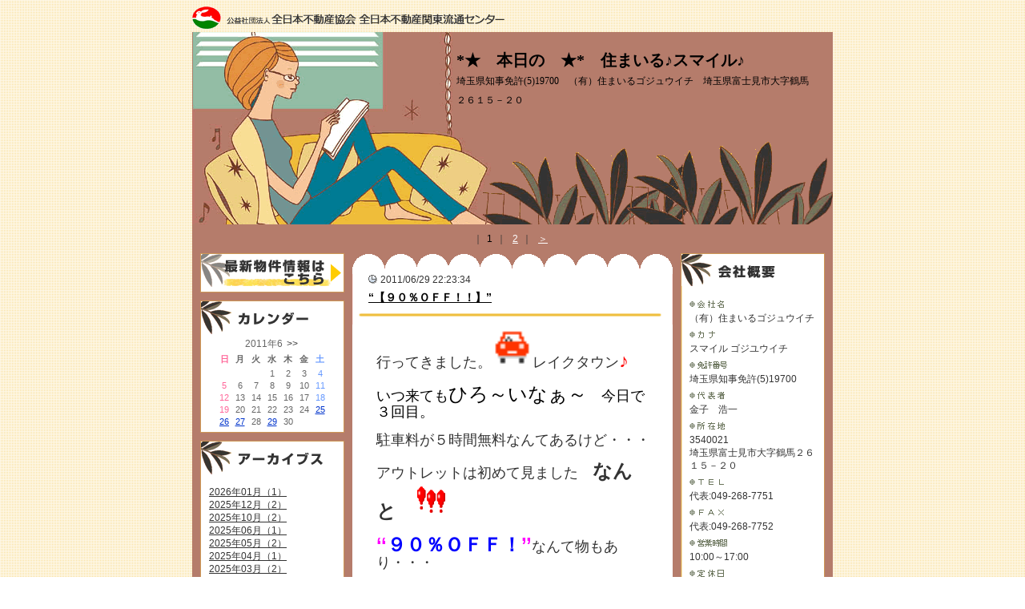

--- FILE ---
content_type: text/html
request_url: https://www.zennichi.net/b/sumairugojuuichi/index.asp?SC=2011/06/01&mnt=201106
body_size: 40499
content:
<!DOCTYPE HTML PUBLIC "-//W3C//DTD HTML 4.01 Transitional//EN">
<html lang="ja">
<head>

<meta name="content-language" content="ja">
<meta http-equiv="Content-Type" content="text/html; charset=Shift_JIS">
<meta http-equiv="content-script-type" content="text/javascript">
<meta http-equiv="content-style-type" content="text/css">
<meta http-equiv="imagetoolbar" content="no">

<meta name="robots" content="INDEX,FOLLOW">
<title>2011年06月 ｜ *★　本日の　★*　住まいる♪スマイル♪ | （有）住まいるゴジュウイチ</title>
<link title="RSS" href="https://www.zennichi.net/b/sumairugojuuichi/rss.xml" type="application/rss+xml" rel="alternate">
<link rel="stylesheet" type="text/css" href="style.css">

<style type="text/css">
#logo{background:url(img/logo.gif) no-repeat #FFFFFF;}
div.newstext ul li{display:list-item;margin-left:25px;list-style-type:disc;}
div.newstext ol li{display:list-item;margin-left:25px;list-style-type:decimal; }
</style>

<script type="text/JavaScript" src="script.js"></script>

</head>
<body>
<a name="top"></a>
<div id="container">

<!-- [start] header ============================================ -->
<div id="header">
<div id="logo">*★　本日の　★*　住まいる♪スマイル♪</div>
<div class="top">
<!--<a href="../sumairugojuuichi">-->
<a href="https://www.zennichi.net/b/sumairugojuuichi/index.asp">
<span class="corpration">
<span class="corpnumber">　</span><br>
<span class="corpname">*★　本日の　★*　住まいる♪スマイル♪</span><br>
<span class="corpaddress">埼玉県知事免許(5)19700　（有）住まいるゴジュウイチ　埼玉県富士見市大字鶴馬２６１５－２０</span>
</span>
</a>
</div>

<!-- [start] pagelink1 --> 
 
    <div class="pagelink1">
    <div class="none"><hr></div>
     
    ｜<A HREF="./index.asp?SC=2011/06/01&act_lst=&mnt=201106&mnd=&page=1" class="thispage">1</A>｜
     
    <A HREF="./index.asp?SC=2011/06/01&act_lst=&mnt=201106&mnd=&page=2">2</A>｜
     
    <A HREF="./index.asp?SC=2011/06/01&act_lst=&mnt=201106&mnd=&page=2">＞</A>
     
	</div>
    
<!-- [end] pagelink1 -->
</div>
<!-- [end] header =========================================== -->
<div class="none"><hr></div>
<!-- [start] contents ======================================== -->
<div id="contents">

<!-- [start] maincontents -->
<div id="maincontents">

<div class="news">

         <div class="newstime">
	     2011/06/29 22:23:34
         </div>

         <h3 class="newstitle">
	        <a href="./index.asp?id=29597&act_lst=detail" target="_blank">
	        ‘‘【９０％ＯＦＦ！！】’’</a>
         </h3>

         <div class="newstext">
		 <P><FONT style="line-height:1.1;" size=4>行ってきました。<IMG style="WIDTH: 47px" height=48 alt="" src="/b/photo/sumairugojuuichi/201106292143371.gif" width=120 border=0>レイクタウン</FONT><FONT style="line-height:1.1;" color=#ff0000 size=5>♪</FONT></P><br><P><FONT style="line-height:1.1;" color=#000000 size=5><FONT style="line-height:1.1;" size=4>いつ来ても</FONT>ひろ～いなぁ～<FONT style="line-height:1.1;" size=4><STRONG>　</STRONG>今日で３回目。</FONT></FONT></P><br><P><FONT style="line-height:1.1;" size=4>駐車料が５時間無料なんてあるけど・・・</FONT></P><br><P><FONT style="line-height:1.1;" size=4>アウトレットは初めて見ました　</FONT><FONT style="line-height:1.1;" size=5><STRONG>なんと　<IMG style="WIDTH: 35px" height=41 alt=びっくり！びっくり！ src="/b/photo/sumairugojuuichi/201106292143373.gif" width=120 border=0></STRONG></FONT></P><br><P><FONT style="line-height:1.1;" size=5><STRONG><FONT style="line-height:1.1;" color=#ff00ff>‘‘</FONT><FONT style="line-height:1.1;" color=#0000ff>９０％ＯＦＦ！</FONT><FONT style="line-height:1.1;" color=#ff00ff>’’</FONT></STRONG></FONT><FONT style="line-height:1.1;" size=4>なんて物もあり・・・</FONT></P><br><P><FONT style="line-height:1.1;" size=4>８０％・７０％</FONT><IMG style="WIDTH: 46px; HEIGHT: 41px" height=78 alt=セール！！セール！！ src="/b/photo/sumairugojuuichi/201106292144481.jpg" width=120 border=0>　　<FONT style="line-height:1.1;" size=4>びっくりしました　<IMG style="WIDTH: 35px" height=41 alt=びっくり！びっくり！ src="/b/photo/sumairugojuuichi/201106292143373.gif" width=120 border=0>　</FONT></P><br><P><FONT style="line-height:1.1;" size=4>でも　<IMG style="WIDTH: 60px" height=56 alt=暑い～暑いのなんの～あジィ～ src="/b/photo/sumairugojuuichi/201106292143372.gif" width=120 border=0>外暑過ぎて・・・　３３℃？３４℃<IMG style="WIDTH: 31px; HEIGHT: 30px" height=39 alt=汗”汗”あせ～！ src="/b/photo/sumairugojuuichi/201106261923022.gif" width=120 border=0></FONT></P><br><P><FONT style="line-height:1.1;" size=4>ｍｏｒｉタウンへ</FONT><FONT style="line-height:1.1;" size=4>涼し～い　お店がいっぱいで　</FONT></P><br><P><FONT style="line-height:1.1;" size=4>足が・・・腰が・・・</FONT></P><br><P><FONT style="line-height:1.1;" size=4>もう<STRONG><FONT style="line-height:1.1;" color=#ff00ff size=5>！</FONT></STRONG>次々・・・ｋａｚｅタウンへ</FONT></P><br><P><FONT style="line-height:1.1;" size=4>　　　　　　途中休憩　<IMG style="WIDTH: 39px" height=38 alt=ひ～んやり♪冷た～い♪ひえひえ♪ src="/b/photo/sumairugojuuichi/201106292143374.gif" width=120 border=0>　して　そろそろ</FONT></P><br><P><FONT style="line-height:1.1;" size=5>あっ　<IMG style="WIDTH: 35px" height=41 alt=びっくり！びっくり！ src="/b/photo/sumairugojuuichi/201106292143373.gif" width=120 border=0>　と言う間　<FONT style="line-height:1.1;" color=#0000ff>３</FONT><FONT style="line-height:1.1;" color=#0000ff><STRONG>時間<FONT style="line-height:1.1;" color=#ff00ff>！</FONT></STRONG></FONT></FONT></P><br><P><FONT style="line-height:1.1;" size=4>歩ったなぁ　いい運動になりました<IMG style="WIDTH: 31px; HEIGHT: 30px" height=39 alt=汗”汗”あせ～！ src="/b/photo/sumairugojuuichi/201106261923022.gif" width=120 border=0><IMG style="WIDTH: 31px; HEIGHT: 30px" height=39 alt=汗”汗”あせ～！ src="/b/photo/sumairugojuuichi/201106261923022.gif" width=120 border=0></FONT></P><br><P><FONT style="line-height:1.1;" size=4>　　　　　　　　　　　　　　　　　　　　ｂｙ<FONT style="line-height:1.1;" color=#0000ff><STRONG>　Ｋ</STRONG></FONT></FONT></P>
<!-- ▼▼▼200801コメント追加▼▼▼ -->

    <br><br><hr style=" clear:both;">
	<div style="width:100%; height:auto; margin-top:5px;">
	<div style="float:right;"><a href="./index.asp?id=29597&act_lst=detail&page=1#cmt" target="_blank">コメント（0）</a></div>
	
	<div style="width:302px; height:23px;">&nbsp;</div>
	
	</div>
	<div style="clear:both;"></div>
  
<!-- ▲▲▲200801コメント追加▲▲▲ -->
         </div>

</div>

<div class="newsbottom"></div>
<div class="none"><br></div>

<div class="news">

         <div class="newstime">
	     2011/06/27 21:00:38
         </div>

         <h3 class="newstitle">
	        <a href="./index.asp?id=29500&act_lst=detail" target="_blank">
	        *☆初めて食感☆♪</a>
         </h3>

         <div class="newstext">
		 <P><FONT style="line-height:1.1;" size=4>今日おみやげに頂いた☆★☆　お・や・つ</FONT></P><br><P><FONT style="line-height:1.1;" size=4>おいしかった～　<IMG style="WIDTH: 77px; HEIGHT: 85px" height=71 alt=ホッとリング　メープル味 src="/b/photo/sumairugojuuichi/201106272025561.gif" width=120 border=0>　　ミスド<FONT style="line-height:1.1;" color=#ff0000>♪</FONT></FONT></P><br><P><FONT style="line-height:1.1;" color=#000000 size=4>レンジで<FONT style="line-height:1.1;" color=#0000ff size=5>15秒</FONT>温めて<FONT style="line-height:1.1;" color=#000000>　ふんわりホットケーキの</FONT></FONT></P><br><P><FONT style="line-height:1.1;" size=4>　　　　　　　イイ匂い～　ふんわり食感</FONT><FONT style="line-height:1.1;" size=4>　<IMG style="WIDTH: 25px; HEIGHT: 29px" height=48 alt="" src="/b/photo/sumairugojuuichi/201106272028161.gif" width=120 border=0>　</FONT></P><br><P><FONT style="line-height:1.1;" size=4>しあわせ～　<IMG style="WIDTH: 44px" height=40 alt=うぅ～ん・・・しあわせ～しあわせ～♪ src="/b/photo/sumairugojuuichi/201106272028163.gif" width=120 border=0>　美味しいょ<FONT style="line-height:1.1;" color=#ff0000>♪</FONT></FONT></P><br><P><FONT style="line-height:1.1;" color=#ff0000 size=4></FONT> </P><br><P><FONT style="line-height:1.1;" color=#ff0000 size=4><FONT style="line-height:1.1;" color=#000000>『</FONT>ホッとリング☆メープル味<FONT style="line-height:1.1;" color=#000000>』　癖になるかもです。</FONT></FONT></P><br><P><FONT style="line-height:1.1;" size=4>あと、販売ショップ限定で『<FONT style="line-height:1.1;" color=#0000ff>ひんやり焼きド</FONT>』が</FONT></P><br><P><IMG alt=ひんやり焼きド　デザートチーズ味　♪ src="/b/photo/sumairugojuuichi/201106272025562.gif" width=120 border=0><FONT style="line-height:1.1;" color=#0000ff>『</FONT>デザート☆チーズ味<FONT style="line-height:1.1;" color=#0000ff>』</FONT></P><br><P><FONT style="line-height:1.1;" size=4>　この辺だと　和光市駅前ショップで売ってるょ<FONT style="line-height:1.1;" color=#ff0000>♪</FONT></FONT></P><br><P><FONT style="line-height:1.1;" color=#000000 size=4>今度買ってみようかな～<IMG style="WIDTH: 33px" height=27 alt="" src="/b/photo/sumairugojuuichi/201106272028164.gif" width=120 border=0>　</FONT></P><br><P><FONT style="line-height:1.1;" color=#000000 size=4><IMG style="WIDTH: 111px" height=107 alt=太鼓判＊太鼓判！！ src="/b/photo/sumairugojuuichi/201106272028165.gif" width=120 border=0>暑い日の　お・や・つ<FONT style="line-height:1.1;" size=2>　にネ</FONT>　<IMG style="WIDTH: 32px; HEIGHT: 26px" height=39 alt=そうだ～そうだ～いいね～！ src="/b/photo/sumairugojuuichi/201106262333393.gif" width=120 border=0></FONT></P><br><P><FONT style="line-height:1.1;" size=4>　　　　　　　　　　　　　　　　　　　　　　　ｂｙ　<STRONG><FONT style="line-height:1.1;" color=#ff00ff>Ｔ</FONT></STRONG></FONT></P><br><P><FONT style="line-height:1.1;" size=4></FONT> </P>
<!-- ▼▼▼200801コメント追加▼▼▼ -->

    <br><br><hr style=" clear:both;">
	<div style="width:100%; height:auto; margin-top:5px;">
	<div style="float:right;"><a href="./index.asp?id=29500&act_lst=detail&page=1#cmt" target="_blank">コメント（0）</a></div>
	
	<div style="width:302px; height:23px;">&nbsp;</div>
	
	</div>
	<div style="clear:both;"></div>
  
<!-- ▲▲▲200801コメント追加▲▲▲ -->
         </div>

</div>

<div class="newsbottom"></div>
<div class="none"><br></div>

<div class="news">

         <div class="newstime">
	     2011/06/26 20:07:23
         </div>

         <h3 class="newstitle">
	        <a href="./index.asp?id=29436&act_lst=detail" target="_blank">
	        ★☆お庭の雑草｡o゜(p´□`q)゜o。★☆</a>
         </h3>

         <div class="newstext">
		 <P><FONT style="line-height:1.1;" size=4><STRONG><FONT style="line-height:1.1;" color=#00ff00>≪</FONT>今日はお庭に生えている<FONT style="line-height:1.1;" color=#00ff00 size=5>雑草</FONT>について<FONT style="line-height:1.1;" color=#00ff00>≫</FONT></STRONG></FONT></P><br><P><FONT style="line-height:1.1;" color=#000000 size=4>ついこの間は真夏のような猛暑で<IMG style="WIDTH: 19px; HEIGHT: 19px" height=25 alt="" src="/b/photo/sumairugojuuichi/201106261923022.gif" width=120 border=0>　</FONT></P><br><P><FONT style="line-height:1.1;" color=#000000 size=4>　　　　　今日は少し寒いくらい・・・　<FONT style="line-height:1.1;" color=#0000ff size=2>o(*≧□≦)o</FONT></FONT></P><br><P><FONT style="line-height:1.1;" size=4>庭に生えた<STRONG><FONT style="line-height:1.1;" color=#00ff00>雑草</FONT></STRONG>たち・・・いつ処理しようか<IMG style="WIDTH: 29px; HEIGHT: 29px" height=36 alt="" src="/b/photo/sumairugojuuichi/201106262333392.gif" width=120 border=0></FONT></P><br><P><FONT style="line-height:1.1;" size=4>　　まず、そんな時は<FONT style="line-height:1.1;" color=#ff00ff><STRONG>応急処置</STRONG></FONT>として</FONT></P><br><P><FONT style="line-height:1.1;" size=5><FONT style="line-height:1.1;" color=#ff0000><STRONG><IMG alt=裏技！裏技！裏技！！ src="/b/photo/sumairugojuuichi/201106262333391.gif" width=120 border=0>『<FONT style="line-height:1.1;" color=#0000ff>塩水</FONT></STRONG><FONT style="line-height:1.1;" color=#ff0000><STRONG>』</STRONG></FONT></FONT><FONT style="line-height:1.1;" color=#000000 size=4>　がいいんですょ<FONT style="line-height:1.1;" color=#ff0000 size=5><STRONG>！</STRONG></FONT></FONT></FONT></P><br><P><FONT style="line-height:1.1;" size=4>枯らしてくれて、少しの間ほっと<IMG style="WIDTH: 30px; HEIGHT: 30px" height=33 alt="" src="/b/photo/sumairugojuuichi/201106262333392.gif" width=120 border=0><IMG style="WIDTH: 19px; HEIGHT: 19px" height=25 alt="" src="/b/photo/sumairugojuuichi/201106261923022.gif" width=120 border=0>出来ます。</FONT></P><br><P><FONT style="line-height:1.1;" size=4>そして体調万全の時に 　<IMG style="WIDTH: 28px" height=32 alt=頑張る！頑張る！エイエイおー！ src="/b/photo/sumairugojuuichi/201106262333394.gif" width=120 border=0></FONT></P><br><P><FONT style="line-height:1.1;" size=5><FONT style="line-height:1.1;" color=#ff0000>頑張って</FONT><FONT style="line-height:1.1;" color=#ff00ff><STRONG>！！</STRONG></FONT></FONT><FONT style="line-height:1.1;" color=#000000 size=4><FONT style="line-height:1.1;" color=#00ff00><STRONG>雑草</STRONG></FONT><FONT style="line-height:1.1;" color=#000000>たち</FONT>と戦いましょう！<IMG style="WIDTH: 23px; HEIGHT: 29px" height=42 alt=そうだね～！がんばらねば・・・ src="/b/photo/sumairugojuuichi/201106262333393.gif" width=120 border=0></FONT></P><br><P><FONT style="line-height:1.1;" color=#000000 size=4>それでは　皆様</FONT></P><br><P><FONT style="line-height:1.1;" color=#000000 size=4>　くれぐれも体調にお気を付けて・・・<STRONG><FONT style="line-height:1.1;" color=#0000ff size=2>（〃＾∇＾）o_彡</FONT></STRONG></FONT></P><br><P><FONT style="line-height:1.1;" size=4>　　　　　　　　<STRONG><FONT style="line-height:1.1;" color=#ff0000 size=5>♪</FONT></STRONG>住まいるスマイル<STRONG><FONT style="line-height:1.1;" color=#ff0000 size=5>♪　</FONT></STRONG>　ｂｙ<STRONG><FONT style="line-height:1.1;" color=#ff00ff>　Ｔ</FONT></STRONG></FONT></P><br><P><FONT style="line-height:1.1;" size=4></FONT> </P><br><P><STRONG><FONT style="line-height:1.1;" color=#000000 size=4></FONT></STRONG> </P><br><P><STRONG><FONT style="line-height:1.1;" color=#000000 size=4></FONT></STRONG> </P>
<!-- ▼▼▼200801コメント追加▼▼▼ -->

    <br><br><hr style=" clear:both;">
	<div style="width:100%; height:auto; margin-top:5px;">
	<div style="float:right;"><a href="./index.asp?id=29436&act_lst=detail&page=1#cmt" target="_blank">コメント（0）</a></div>
	
	<div style="width:302px; height:23px;">&nbsp;</div>
	
	</div>
	<div style="clear:both;"></div>
  
<!-- ▲▲▲200801コメント追加▲▲▲ -->
         </div>

</div>

<div class="newsbottom"></div>
<div class="none"><br></div>

</div>
<!-- [end] maincontents -->

<div class="none"><hr></div>

<!-- [start] corporation -->
<div id="corporation">

<div class="corporationdata">
<h2 class="corporationgaiyo">会社概要</h2>
<div class="corporationbg">
<dl>
<dt class="corp">会社名</dt>
<dd>（有）住まいるゴジュウイチ</dd>
<!-- 2011/12/19 会社名カナがない場合は、項目を表示しないように変更 -->

<dt class="kana">カナ</dt>
<dd>スマイル ゴジユウイチ</dd>

<dt class="license">免許番号</dt>
<dd>埼玉県知事免許(5)19700</dd>
<dt class="president">代表者</dt>
<dd>金子　浩一</dd>
<dt class="address">所在地</dt>
<dd>3540021<br>埼玉県富士見市大字鶴馬２６１５－２０</dd>
<dt class="tel">TEL</dt>
<dd>代表:049-268-7751</dd>
<dt class="fax">FAX</dt>
<dd>代表:049-268-7752</dd>
<dt class="businesshours">営業時間</dt>
<dd>10:00～17:00</dd>
<dt class="holiday">定休日</dt>
<dd>毎週水曜日・第１･３･５火曜日</dd>
<dt class="moyorieki">最寄駅</dt>
<dd>東武東上線鶴瀬<br>徒歩2分<br></dd>
<dt class="email">email</dt>
<dd><a href="mailto:sumairu51@crocus.ocn.ne.jp">メール送信はこちら</a></dd>
</dl>
</div>
</div>
<div class="corporationdatabottom"></div>

<!-- ▼20080609追加▼ -->
<!-- [start] comment -->

<div class="comment">
<h2 class="comment"><a href="https://www.zennichi.net/b/sumairugojuuichi/index.asp?act_lst=mail">お問い合せ</a></h2>
</div>

<!-- [end] comment -->

<!-- [start] banner -->

<style>
div.banner a.navi{
	margin-bottom:10px;
	background:url(../../images/banner_go_navi_m.gif) no-repeat;
	float:left;
	text-align:left;
	width:180px;
	height:34px;
	font-size:1px;
	text-indent:-10000px;
}
div.banner a.press2{
	margin-bottom:10px;
	background:url(../../images/banner_press_180.gif) no-repeat;
	float:left;
	text-align:left;
	width:180px;
	height:34px;
	font-size:1px;
	text-indent:-10000px;
}
div.banner a.prize2{
	margin-bottom:10px;
	background:url(../../images/banner_prize_180.gif) no-repeat;
	float:left;
	text-align:left;
	width:180px;
	height:34px;
	font-size:1px;
	text-indent:-10000px;
}

</style>

<div class="banner">

<a href="https://www.zennichi.net/m/sumairugojuuichi/index.asp" target="_blank" class="homepage">（有）住まいるゴジュウイチ：ホームページ</a>


<a href="https://www.zennichi-navi.jp/" target="_blank" class="navi">不動産会社を探す</a>
</div>

<!-- [end] banner -->

<!-- [start] other -->

<div class="other"><a href="rss.xml" class="rss">RSS</a></div>
<div style=" display:block; clear:both; width:180px; margin:10px 0 0 0; text-align:right; text-indent:0px;"><a href="Javascript:;" onClick="window.open('https://portal.rabbynet.zennichi.or.jp/?next=/content/mypagemaker','_blank','scrollbars=yes,resizable=yes')">ログイン</a></div><div style=" display:block; clear:both; width:180px; margin:0; text-align:right; text-indent:0px;">&nbsp;</div>
<!-- [end] other -->

<!-- ▲20080609追加▲ -->

</div>
<!-- [end] corporation -->


<!-- [end] corporation -->

</div>
<!-- [end] contents ========================================= -->

<div class="none"><hr></div>
<!-- [start] submenu ======================================== -->
<div id="submenu">


<div class="bukken">
<h2 class="bukken"><a href="https://rabbynet.zennichi.or.jp/agency/00069483/bukken/" target="_blank">最新物件情報</a></h2>
</div>


<div class="none"><hr></div>


<div class="calendar">
<h2 class="calendartitle">カレンダー</h2>


<table border="0" width="100%" cellspacing="0" cellpadding="0">
  <form name="forma" method="post" action="index.asp" >
    <tr><td align="center">
	 <table border="0" cellspacing="1" cellpadding="0" class="suji">
		<caption>&nbsp;2011年6<a href="./index.asp?SC=2011/07/01" target="_parent">&gt;&gt;</a></caption>
<tr align="center">
<th><span class="calendarred">日</span></th>
<th>月</td>
<th>火</td>
<th>水</td>
<th>木</td>
<th>金</td>
<th><span class="calendarblue">土</span></th>
</tr>
    <tr align="center"><td>　</td><td>　</td><td>　</td>
    <td >1
    </td>
    
    <td >2
    </td>
    
    <td >3
    </td>
    
    <td ><span class="calendarblue">4</span>
    </td>
    </tr><tr align="center">
    <td ><span class="calendarred">5</span>
    </td>
    
    <td >6
    </td>
    
    <td >7
    </td>
    
    <td >8
    </td>
    
    <td >9
    </td>
    
    <td >10
    </td>
    
    <td ><span class="calendarblue">11</span>
    </td>
    </tr><tr align="center">
    <td ><span class="calendarred">12</span>
    </td>
    
    <td >13
    </td>
    
    <td >14
    </td>
    
    <td >15
    </td>
    
    <td >16
    </td>
    
    <td >17
    </td>
    
    <td ><span class="calendarblue">18</span>
    </td>
    </tr><tr align="center">
    <td ><span class="calendarred">19</span>
    </td>
    
    <td >20
    </td>
    
    <td >21
    </td>
    
    <td >22
    </td>
    
    <td >23
    </td>
    
    <td >24
    </td>
    
    <td ><span class="calendarblue"><a href="./index.asp?SC=2011/06/01&mnd=20110625">25</a></span>
    </td>
    </tr><tr align="center">
    <td ><span class="calendarred"><a href="./index.asp?SC=2011/06/01&mnd=20110626">26</a></span>
    </td>
    
    <td ><a href="./index.asp?SC=2011/06/01&mnd=20110627">27</a>
    </td>
    
    <td >28
    </td>
    
    <td ><a href="./index.asp?SC=2011/06/01&mnd=20110629">29</a>
    </td>
    
    <td >30
    </td>
    <td>　</td><td>　</td></tr>
    <input type="hidden" name="SijCde">
    </table>
  </td>
  </tr></form></table>

</div>
<div class="calendarbottom"></div>


<div class="none"><hr></div>


<div class="archives">
<h2 class="archivestitle">アーカイブス</h2>
<ul>

    <li class="arrow">
    <a href="./index.asp?SC=2026/01/01&mnt=202601">
    2026年01月（1）
    </a>
    </li>
    
    <li class="arrow">
    <a href="./index.asp?SC=2025/12/01&mnt=202512">
    2025年12月（2）
    </a>
    </li>
    
    <li class="arrow">
    <a href="./index.asp?SC=2025/10/01&mnt=202510">
    2025年10月（2）
    </a>
    </li>
    
    <li class="arrow">
    <a href="./index.asp?SC=2025/06/01&mnt=202506">
    2025年06月（1）
    </a>
    </li>
    
    <li class="arrow">
    <a href="./index.asp?SC=2025/05/01&mnt=202505">
    2025年05月（2）
    </a>
    </li>
    
    <li class="arrow">
    <a href="./index.asp?SC=2025/04/01&mnt=202504">
    2025年04月（1）
    </a>
    </li>
    
    <li class="arrow">
    <a href="./index.asp?SC=2025/03/01&mnt=202503">
    2025年03月（2）
    </a>
    </li>
    
    <li class="arrow">
    <a href="./index.asp?SC=2024/01/01&mnt=202401">
    2024年01月（2）
    </a>
    </li>
    
    <li class="arrow">
    <a href="./index.asp?SC=2023/11/01&mnt=202311">
    2023年11月（1）
    </a>
    </li>
    
    <li class="arrow">
    <a href="./index.asp?SC=2023/09/01&mnt=202309">
    2023年09月（2）
    </a>
    </li>
    
    <li class="arrow">
    <a href="./index.asp?SC=2023/08/01&mnt=202308">
    2023年08月（1）
    </a>
    </li>
    
    <li class="arrow">
    <a href="./index.asp?SC=2023/07/01&mnt=202307">
    2023年07月（2）
    </a>
    </li>
    
    <li class="arrow">
    <a href="./index.asp?SC=2023/06/01&mnt=202306">
    2023年06月（2）
    </a>
    </li>
    
    <li class="arrow">
    <a href="./index.asp?SC=2023/05/01&mnt=202305">
    2023年05月（1）
    </a>
    </li>
    
    <li class="arrow">
    <a href="./index.asp?SC=2023/03/01&mnt=202303">
    2023年03月（3）
    </a>
    </li>
    
    <li class="arrow">
    <a href="./index.asp?SC=2023/02/01&mnt=202302">
    2023年02月（1）
    </a>
    </li>
    
    <li class="arrow">
    <a href="./index.asp?SC=2023/01/01&mnt=202301">
    2023年01月（2）
    </a>
    </li>
    
    <li class="arrow">
    <a href="./index.asp?SC=2022/12/01&mnt=202212">
    2022年12月（1）
    </a>
    </li>
    
    <li class="arrow">
    <a href="./index.asp?SC=2022/11/01&mnt=202211">
    2022年11月（1）
    </a>
    </li>
    
    <li class="arrow">
    <a href="./index.asp?SC=2022/10/01&mnt=202210">
    2022年10月（2）
    </a>
    </li>
    
    <li class="arrow">
    <a href="./index.asp?SC=2022/09/01&mnt=202209">
    2022年09月（2）
    </a>
    </li>
    
    <li class="arrow">
    <a href="./index.asp?SC=2022/08/01&mnt=202208">
    2022年08月（2）
    </a>
    </li>
    
    <li class="arrow">
    <a href="./index.asp?SC=2022/07/01&mnt=202207">
    2022年07月（4）
    </a>
    </li>
    
    <li class="arrow">
    <a href="./index.asp?SC=2022/06/01&mnt=202206">
    2022年06月（2）
    </a>
    </li>
    
    <li class="arrow">
    <a href="./index.asp?SC=2022/05/01&mnt=202205">
    2022年05月（3）
    </a>
    </li>
    
    <li class="arrow">
    <a href="./index.asp?SC=2022/04/01&mnt=202204">
    2022年04月（3）
    </a>
    </li>
    
    <li class="arrow">
    <a href="./index.asp?SC=2022/03/01&mnt=202203">
    2022年03月（1）
    </a>
    </li>
    
    <li class="arrow">
    <a href="./index.asp?SC=2022/02/01&mnt=202202">
    2022年02月（3）
    </a>
    </li>
    
    <li class="arrow">
    <a href="./index.asp?SC=2022/01/01&mnt=202201">
    2022年01月（3）
    </a>
    </li>
    
    <li class="arrow">
    <a href="./index.asp?SC=2021/12/01&mnt=202112">
    2021年12月（2）
    </a>
    </li>
    
    <li class="arrow">
    <a href="./index.asp?SC=2021/10/01&mnt=202110">
    2021年10月（3）
    </a>
    </li>
    
    <li class="arrow">
    <a href="./index.asp?SC=2021/09/01&mnt=202109">
    2021年09月（1）
    </a>
    </li>
    
    <li class="arrow">
    <a href="./index.asp?SC=2021/07/01&mnt=202107">
    2021年07月（2）
    </a>
    </li>
    
    <li class="arrow">
    <a href="./index.asp?SC=2021/06/01&mnt=202106">
    2021年06月（2）
    </a>
    </li>
    
    <li class="arrow">
    <a href="./index.asp?SC=2021/05/01&mnt=202105">
    2021年05月（1）
    </a>
    </li>
    
    <li class="arrow">
    <a href="./index.asp?SC=2021/04/01&mnt=202104">
    2021年04月（2）
    </a>
    </li>
    
    <li class="arrow">
    <a href="./index.asp?SC=2021/03/01&mnt=202103">
    2021年03月（2）
    </a>
    </li>
    
    <li class="arrow">
    <a href="./index.asp?SC=2021/02/01&mnt=202102">
    2021年02月（1）
    </a>
    </li>
    
    <li class="arrow">
    <a href="./index.asp?SC=2021/01/01&mnt=202101">
    2021年01月（4）
    </a>
    </li>
    
    <li class="arrow">
    <a href="./index.asp?SC=2020/12/01&mnt=202012">
    2020年12月（3）
    </a>
    </li>
    
    <li class="arrow">
    <a href="./index.asp?SC=2020/10/01&mnt=202010">
    2020年10月（1）
    </a>
    </li>
    
    <li class="arrow">
    <a href="./index.asp?SC=2020/09/01&mnt=202009">
    2020年09月（2）
    </a>
    </li>
    
    <li class="arrow">
    <a href="./index.asp?SC=2020/08/01&mnt=202008">
    2020年08月（3）
    </a>
    </li>
    
    <li class="arrow">
    <a href="./index.asp?SC=2020/07/01&mnt=202007">
    2020年07月（2）
    </a>
    </li>
    
    <li class="arrow">
    <a href="./index.asp?SC=2020/06/01&mnt=202006">
    2020年06月（1）
    </a>
    </li>
    
    <li class="arrow">
    <a href="./index.asp?SC=2020/05/01&mnt=202005">
    2020年05月（1）
    </a>
    </li>
    
    <li class="arrow">
    <a href="./index.asp?SC=2020/04/01&mnt=202004">
    2020年04月（2）
    </a>
    </li>
    
    <li class="arrow">
    <a href="./index.asp?SC=2020/03/01&mnt=202003">
    2020年03月（6）
    </a>
    </li>
    
    <li class="arrow">
    <a href="./index.asp?SC=2020/02/01&mnt=202002">
    2020年02月（3）
    </a>
    </li>
    
    <li class="arrow">
    <a href="./index.asp?SC=2020/01/01&mnt=202001">
    2020年01月（2）
    </a>
    </li>
    
    <li class="arrow">
    <a href="./index.asp?SC=2019/12/01&mnt=201912">
    2019年12月（3）
    </a>
    </li>
    
    <li class="arrow">
    <a href="./index.asp?SC=2019/11/01&mnt=201911">
    2019年11月（3）
    </a>
    </li>
    
    <li class="arrow">
    <a href="./index.asp?SC=2019/10/01&mnt=201910">
    2019年10月（3）
    </a>
    </li>
    
    <li class="arrow">
    <a href="./index.asp?SC=2019/09/01&mnt=201909">
    2019年09月（3）
    </a>
    </li>
    
    <li class="arrow">
    <a href="./index.asp?SC=2019/08/01&mnt=201908">
    2019年08月（3）
    </a>
    </li>
    
    <li class="arrow">
    <a href="./index.asp?SC=2019/07/01&mnt=201907">
    2019年07月（4）
    </a>
    </li>
    
    <li class="arrow">
    <a href="./index.asp?SC=2019/06/01&mnt=201906">
    2019年06月（3）
    </a>
    </li>
    
    <li class="arrow">
    <a href="./index.asp?SC=2019/05/01&mnt=201905">
    2019年05月（2）
    </a>
    </li>
    
    <li class="arrow">
    <a href="./index.asp?SC=2019/04/01&mnt=201904">
    2019年04月（3）
    </a>
    </li>
    
    <li class="arrow">
    <a href="./index.asp?SC=2019/03/01&mnt=201903">
    2019年03月（3）
    </a>
    </li>
    
    <li class="arrow">
    <a href="./index.asp?SC=2019/02/01&mnt=201902">
    2019年02月（4）
    </a>
    </li>
    
    <li class="arrow">
    <a href="./index.asp?SC=2019/01/01&mnt=201901">
    2019年01月（4）
    </a>
    </li>
    
    <li class="arrow">
    <a href="./index.asp?SC=2018/12/01&mnt=201812">
    2018年12月（5）
    </a>
    </li>
    
    <li class="arrow">
    <a href="./index.asp?SC=2018/11/01&mnt=201811">
    2018年11月（3）
    </a>
    </li>
    
    <li class="arrow">
    <a href="./index.asp?SC=2018/10/01&mnt=201810">
    2018年10月（3）
    </a>
    </li>
    
    <li class="arrow">
    <a href="./index.asp?SC=2018/09/01&mnt=201809">
    2018年09月（6）
    </a>
    </li>
    
    <li class="arrow">
    <a href="./index.asp?SC=2018/08/01&mnt=201808">
    2018年08月（4）
    </a>
    </li>
    
    <li class="arrow">
    <a href="./index.asp?SC=2018/07/01&mnt=201807">
    2018年07月（4）
    </a>
    </li>
    
    <li class="arrow">
    <a href="./index.asp?SC=2018/06/01&mnt=201806">
    2018年06月（4）
    </a>
    </li>
    
    <li class="arrow">
    <a href="./index.asp?SC=2018/05/01&mnt=201805">
    2018年05月（5）
    </a>
    </li>
    
    <li class="arrow">
    <a href="./index.asp?SC=2018/04/01&mnt=201804">
    2018年04月（4）
    </a>
    </li>
    
    <li class="arrow">
    <a href="./index.asp?SC=2018/03/01&mnt=201803">
    2018年03月（6）
    </a>
    </li>
    
    <li class="arrow">
    <a href="./index.asp?SC=2018/02/01&mnt=201802">
    2018年02月（5）
    </a>
    </li>
    
    <li class="arrow">
    <a href="./index.asp?SC=2018/01/01&mnt=201801">
    2018年01月（5）
    </a>
    </li>
    
    <li class="arrow">
    <a href="./index.asp?SC=2017/12/01&mnt=201712">
    2017年12月（4）
    </a>
    </li>
    
    <li class="arrow">
    <a href="./index.asp?SC=2017/11/01&mnt=201711">
    2017年11月（3）
    </a>
    </li>
    
    <li class="arrow">
    <a href="./index.asp?SC=2017/10/01&mnt=201710">
    2017年10月（5）
    </a>
    </li>
    
    <li class="arrow">
    <a href="./index.asp?SC=2017/09/01&mnt=201709">
    2017年09月（5）
    </a>
    </li>
    
    <li class="arrow">
    <a href="./index.asp?SC=2017/08/01&mnt=201708">
    2017年08月（4）
    </a>
    </li>
    
    <li class="arrow">
    <a href="./index.asp?SC=2017/07/01&mnt=201707">
    2017年07月（6）
    </a>
    </li>
    
    <li class="arrow">
    <a href="./index.asp?SC=2017/06/01&mnt=201706">
    2017年06月（5）
    </a>
    </li>
    
    <li class="arrow">
    <a href="./index.asp?SC=2017/05/01&mnt=201705">
    2017年05月（5）
    </a>
    </li>
    
    <li class="arrow">
    <a href="./index.asp?SC=2017/04/01&mnt=201704">
    2017年04月（6）
    </a>
    </li>
    
    <li class="arrow">
    <a href="./index.asp?SC=2017/03/01&mnt=201703">
    2017年03月（5）
    </a>
    </li>
    
    <li class="arrow">
    <a href="./index.asp?SC=2017/02/01&mnt=201702">
    2017年02月（5）
    </a>
    </li>
    
    <li class="arrow">
    <a href="./index.asp?SC=2017/01/01&mnt=201701">
    2017年01月（4）
    </a>
    </li>
    
    <li class="arrow">
    <a href="./index.asp?SC=2016/12/01&mnt=201612">
    2016年12月（5）
    </a>
    </li>
    
    <li class="arrow">
    <a href="./index.asp?SC=2016/11/01&mnt=201611">
    2016年11月（3）
    </a>
    </li>
    
    <li class="arrow">
    <a href="./index.asp?SC=2016/10/01&mnt=201610">
    2016年10月（5）
    </a>
    </li>
    
    <li class="arrow">
    <a href="./index.asp?SC=2016/09/01&mnt=201609">
    2016年09月（5）
    </a>
    </li>
    
    <li class="arrow">
    <a href="./index.asp?SC=2016/08/01&mnt=201608">
    2016年08月（6）
    </a>
    </li>
    
    <li class="arrow">
    <a href="./index.asp?SC=2016/07/01&mnt=201607">
    2016年07月（8）
    </a>
    </li>
    
    <li class="arrow">
    <a href="./index.asp?SC=2016/06/01&mnt=201606">
    2016年06月（6）
    </a>
    </li>
    
    <li class="arrow">
    <a href="./index.asp?SC=2016/05/01&mnt=201605">
    2016年05月（11）
    </a>
    </li>
    
    <li class="arrow">
    <a href="./index.asp?SC=2016/04/01&mnt=201604">
    2016年04月（4）
    </a>
    </li>
    
    <li class="arrow">
    <a href="./index.asp?SC=2016/03/01&mnt=201603">
    2016年03月（7）
    </a>
    </li>
    
    <li class="arrow">
    <a href="./index.asp?SC=2016/02/01&mnt=201602">
    2016年02月（8）
    </a>
    </li>
    
    <li class="arrow">
    <a href="./index.asp?SC=2016/01/01&mnt=201601">
    2016年01月（7）
    </a>
    </li>
    
    <li class="arrow">
    <a href="./index.asp?SC=2015/12/01&mnt=201512">
    2015年12月（6）
    </a>
    </li>
    
    <li class="arrow">
    <a href="./index.asp?SC=2015/11/01&mnt=201511">
    2015年11月（6）
    </a>
    </li>
    
    <li class="arrow">
    <a href="./index.asp?SC=2015/10/01&mnt=201510">
    2015年10月（5）
    </a>
    </li>
    
    <li class="arrow">
    <a href="./index.asp?SC=2015/09/01&mnt=201509">
    2015年09月（6）
    </a>
    </li>
    
    <li class="arrow">
    <a href="./index.asp?SC=2015/08/01&mnt=201508">
    2015年08月（8）
    </a>
    </li>
    
    <li class="arrow">
    <a href="./index.asp?SC=2015/07/01&mnt=201507">
    2015年07月（10）
    </a>
    </li>
    
    <li class="arrow">
    <a href="./index.asp?SC=2015/06/01&mnt=201506">
    2015年06月（5）
    </a>
    </li>
    
    <li class="arrow">
    <a href="./index.asp?SC=2015/05/01&mnt=201505">
    2015年05月（10）
    </a>
    </li>
    
    <li class="arrow">
    <a href="./index.asp?SC=2015/04/01&mnt=201504">
    2015年04月（4）
    </a>
    </li>
    
    <li class="arrow">
    <a href="./index.asp?SC=2015/03/01&mnt=201503">
    2015年03月（5）
    </a>
    </li>
    
    <li class="arrow">
    <a href="./index.asp?SC=2015/02/01&mnt=201502">
    2015年02月（5）
    </a>
    </li>
    
    <li class="arrow">
    <a href="./index.asp?SC=2015/01/01&mnt=201501">
    2015年01月（5）
    </a>
    </li>
    
    <li class="arrow">
    <a href="./index.asp?SC=2014/12/01&mnt=201412">
    2014年12月（4）
    </a>
    </li>
    
    <li class="arrow">
    <a href="./index.asp?SC=2014/11/01&mnt=201411">
    2014年11月（5）
    </a>
    </li>
    
    <li class="arrow">
    <a href="./index.asp?SC=2014/10/01&mnt=201410">
    2014年10月（6）
    </a>
    </li>
    
    <li class="arrow">
    <a href="./index.asp?SC=2014/09/01&mnt=201409">
    2014年09月（4）
    </a>
    </li>
    
    <li class="arrow">
    <a href="./index.asp?SC=2014/08/01&mnt=201408">
    2014年08月（5）
    </a>
    </li>
    
    <li class="arrow">
    <a href="./index.asp?SC=2014/07/01&mnt=201407">
    2014年07月（7）
    </a>
    </li>
    
    <li class="arrow">
    <a href="./index.asp?SC=2014/06/01&mnt=201406">
    2014年06月（6）
    </a>
    </li>
    
    <li class="arrow">
    <a href="./index.asp?SC=2014/05/01&mnt=201405">
    2014年05月（9）
    </a>
    </li>
    
    <li class="arrow">
    <a href="./index.asp?SC=2014/04/01&mnt=201404">
    2014年04月（4）
    </a>
    </li>
    
    <li class="arrow">
    <a href="./index.asp?SC=2014/03/01&mnt=201403">
    2014年03月（4）
    </a>
    </li>
    
    <li class="arrow">
    <a href="./index.asp?SC=2014/02/01&mnt=201402">
    2014年02月（5）
    </a>
    </li>
    
    <li class="arrow">
    <a href="./index.asp?SC=2014/01/01&mnt=201401">
    2014年01月（5）
    </a>
    </li>
    
    <li class="arrow">
    <a href="./index.asp?SC=2013/12/01&mnt=201312">
    2013年12月（4）
    </a>
    </li>
    
    <li class="arrow">
    <a href="./index.asp?SC=2013/11/01&mnt=201311">
    2013年11月（4）
    </a>
    </li>
    
    <li class="arrow">
    <a href="./index.asp?SC=2013/10/01&mnt=201310">
    2013年10月（4）
    </a>
    </li>
    
    <li class="arrow">
    <a href="./index.asp?SC=2013/09/01&mnt=201309">
    2013年09月（5）
    </a>
    </li>
    
    <li class="arrow">
    <a href="./index.asp?SC=2013/08/01&mnt=201308">
    2013年08月（4）
    </a>
    </li>
    
    <li class="arrow">
    <a href="./index.asp?SC=2013/07/01&mnt=201307">
    2013年07月（6）
    </a>
    </li>
    
    <li class="arrow">
    <a href="./index.asp?SC=2013/06/01&mnt=201306">
    2013年06月（4）
    </a>
    </li>
    
    <li class="arrow">
    <a href="./index.asp?SC=2013/05/01&mnt=201305">
    2013年05月（5）
    </a>
    </li>
    
    <li class="arrow">
    <a href="./index.asp?SC=2013/04/01&mnt=201304">
    2013年04月（4）
    </a>
    </li>
    
    <li class="arrow">
    <a href="./index.asp?SC=2013/03/01&mnt=201303">
    2013年03月（7）
    </a>
    </li>
    
    <li class="arrow">
    <a href="./index.asp?SC=2013/02/01&mnt=201302">
    2013年02月（4）
    </a>
    </li>
    
    <li class="arrow">
    <a href="./index.asp?SC=2013/01/01&mnt=201301">
    2013年01月（2）
    </a>
    </li>
    
    <li class="arrow">
    <a href="./index.asp?SC=2012/12/01&mnt=201212">
    2012年12月（2）
    </a>
    </li>
    
    <li class="arrow">
    <a href="./index.asp?SC=2012/11/01&mnt=201211">
    2012年11月（2）
    </a>
    </li>
    
    <li class="arrow">
    <a href="./index.asp?SC=2012/10/01&mnt=201210">
    2012年10月（5）
    </a>
    </li>
    
    <li class="arrow">
    <a href="./index.asp?SC=2012/09/01&mnt=201209">
    2012年09月（1）
    </a>
    </li>
    
    <li class="arrow">
    <a href="./index.asp?SC=2012/08/01&mnt=201208">
    2012年08月（3）
    </a>
    </li>
    
    <li class="arrow">
    <a href="./index.asp?SC=2012/07/01&mnt=201207">
    2012年07月（7）
    </a>
    </li>
    
    <li class="arrow">
    <a href="./index.asp?SC=2012/06/01&mnt=201206">
    2012年06月（1）
    </a>
    </li>
    
    <li class="arrow">
    <a href="./index.asp?SC=2012/05/01&mnt=201205">
    2012年05月（1）
    </a>
    </li>
    
    <li class="arrow">
    <a href="./index.asp?SC=2012/04/01&mnt=201204">
    2012年04月（4）
    </a>
    </li>
    
    <li class="arrow">
    <a href="./index.asp?SC=2012/03/01&mnt=201203">
    2012年03月（2）
    </a>
    </li>
    
    <li class="arrow">
    <a href="./index.asp?SC=2012/02/01&mnt=201202">
    2012年02月（1）
    </a>
    </li>
    
    <li class="arrow">
    <a href="./index.asp?SC=2012/01/01&mnt=201201">
    2012年01月（3）
    </a>
    </li>
    
    <li class="arrow">
    <a href="./index.asp?SC=2011/12/01&mnt=201112">
    2011年12月（1）
    </a>
    </li>
    
    <li class="arrow">
    <a href="./index.asp?SC=2011/11/01&mnt=201111">
    2011年11月（2）
    </a>
    </li>
    
    <li class="arrow">
    <a href="./index.asp?SC=2011/10/01&mnt=201110">
    2011年10月（2）
    </a>
    </li>
    
    <li class="arrow">
    <a href="./index.asp?SC=2011/09/01&mnt=201109">
    2011年09月（3）
    </a>
    </li>
    
    <li class="arrow">
    <a href="./index.asp?SC=2011/08/01&mnt=201108">
    2011年08月（6）
    </a>
    </li>
    
    <li class="arrow">
    <a href="./index.asp?SC=2011/07/01&mnt=201107">
    2011年07月（9）
    </a>
    </li>
    
    <li class="arrow">
    <a href="./index.asp?SC=2011/06/01&mnt=201106">
    2011年06月（4）
    </a>
    </li>
    
</ul>
</div>
<div class="archivesbottom"></div>



<div class="none"><hr></div>



</div>
<!-- [end] submenu ======================================== -->
<!-- [start] pagelink2 ======================================== -->
 
	<div class="pagelink2">
	<div class="none"><hr></div>
     
    ｜<A HREF="./index.asp?SC=2011/06/01&act_lst=&mnt=201106&mnd=&page=1" class="thispage">1</A>｜
     
    <A HREF="./index.asp?SC=2011/06/01&act_lst=&mnt=201106&mnd=&page=2">2</A>｜
     
    <A HREF="./index.asp?SC=2011/06/01&act_lst=&mnt=201106&mnd=&page=2">＞</A>
     
	</div>
    
<!-- [end] pagelink2 ======================================== -->
<div class="none"><hr><a href="#top">このページのトップへ</a><hr></div>
<!-- [start] footer ========================================= -->
<div id="footer">
Copyright(C) 公益社団法人 全日本不動産協会 全日本不動産関東流通センター
</div>
<!-- [end] footer ========================================== -->




</div>
</body>
</html>

--- FILE ---
content_type: text/css
request_url: https://www.zennichi.net/b/sumairugojuuichi/style.css
body_size: 10706
content:
@charset "Shift_JIS";/* == 基本 ========================================= */*{	margin:0px;	padding:0px;}html{	overflow-y:scroll;	}body{	margin: 0px;	padding: 0px;	color: #333;	font-size: 12px;	line-height: 1.4;	text-align:center;	font-family: osaka,"ヒラギノ角ゴ Pro W3","Hiragino Kaku Gothic Pro","ＭＳ Ｐゴシック", sans-serif;	background-color:#FFFFFF;	background:url(img/bg.gif);	background-repeat: repeat;	_padding-left: 1px;	}img	{border:0;}li { display: block; list-style-type: none; }.none{display:none;}/* == 文字サイズ ==================================== */.f10	{font-size:10px;line-height:140%;}.f12	{font-size:12px;line-height:140%;}.f14	{font-size:14px;line-height:140%;}/* == リンク色設定 ==================================== */a:link			{color: #333333;text-decoration: underline;}a:visited		{color: #333333;text-decoration: underline;}a:hover		{color: #3333ff;text-decoration: underline;}a:active		{color: #FF3300;text-decoration: underline;}a img		{border: 0;}/* == 大枠 ========================================= *//* ページ全体 */#container{	margin:0px auto;	padding:0px;	width:800px;	text-align:left;	background-color:#B57C6B;}/* コンテンツ */#contents{	float:right;	width:600px;	text-align:left;}/* メインコンテンツ */#maincontents{	float:left;	width:400px;	text-align:left;}/* 会社概要 */#corporation{	float:left;	width:190px;	padding-left:10px;	text-align:left;}/* リンク・アーカイブス */#submenu{	float:left;	width:190px;	padding-left:10px;	text-align:left;}#footer{	clear:both;	width:780px;	_width:800px;	padding:10px;	background-color:#B57C6B;	text-align:center;	font-size:10px;}/* == 細かな部分 ========================================= */#logo{	background:url(img/logo.gif) no-repeat;	width:800px;	height:40px;	font-size:1px;	text-indent:-10000px;}div.top{	background:url(img/topimage.gif) no-repeat #FFFFFF;	width:800px;	height:240px;}div.top a{	display:block;	width:800px;	height:240px;}div.top a:link{text-decoration: none;}div.top a:visited{text-decoration: none;}div.top a:hover{text-decoration: none;}div.top a:active{text-decoration: none;}.corpnumber	{font-size:1px;color:#000000;line-height:140%;font-family:"ＭＳ Ｐゴシック", "Osaka", serif;}.corpname		{font-size:20px;color:#000000;font-weight:bold;line-height:140%;font-family:"ヒラギノ明朝 Pro W3", "Hiragino Mincho Pro", "ＭＳ Ｐ明朝", "Times New Roman", Times, serif;}.corpaddress	{font-size:12px;color:#000000;line-height:200%;font-family:"ＭＳ Ｐゴシック", "Osaka", serif;}span.corpration{display:block;position:relative;width:450px;top:20px;left:330px;}.pagelink1,.pagelink2{	clear:both;	padding:10px;	text-align:center;}.pagelink1{background-position:50% 7px;}.pagelink2{	background-position:50% 7px;	_background-position:50% 18px;	margin-bottom:10px;}.pagelink1 a,.pagelink2 a{	padding-left:5px;	padding-right:5px;	color:#ffffff;}.pagelink1 a.thispage,.pagelink2 a.thispage{	color:#000000;	text-decoration:none;}/* == 記事 === */div.news{	padding-top:10px;	padding-bottom:0px;	background:#FFFFFF;	background:url(img/news_waku_top.gif) no-repeat #FFFFFF;}div.newstime{	background:url(img/newstime.gif) no-repeat;	background-position:20px 17px;	padding-top:15px;	padding-bottom:0;	padding-left:35px;}h3.newstitle{	font-size:14px;	font-weight:bold;	color:#9D3744;	padding-top:5px;	padding-bottom:5px;	padding-left:20px;	padding-right:10px;}h3.newstitle a		{color:#000000;}h3.newstitle a:hover	{color:#ff6600;}div.newstext{	width:350px;	_width:400px;	padding-top:20px;	padding-left:30px;	padding-right:20px;	font-size:12px;	color:#333333;	line-height:140%;	background:url(img/news_waku_bg.gif) no-repeat;}div.newstext img{	border:0px;	margin:2px;}div.newsbottom{	background:url(img/news_waku_bottom.gif) no-repeat #FFFFFF;	width:400px;	height:40px;	font-size:1px;	margin-bottom:20px;}div.newsphoto{	margin-top:20px;}div.newsphoto a{	border:0;	padding:2px;}div.contact{	width:370px;	_width:400px;	padding-top:10px;	padding-left:10px;	padding-right:30px;	text-align:right;}div.contact a.message{	font-size:11px;	text-decoration:none;	color:#333333;	background:url(img/icon_message.gif) no-repeat;	background-position:0 1px;	_background-position:0px;	_padding-top:1px;	padding-left:15px;}div.contact a.pagetop{	font-size:11px;	text-decoration:none;	color:#333333;	background:url(img/icon_pagetop.gif) no-repeat;	background-position:0 1px;	_background-position:0px;	_padding-top:1px;	padding-left:8px;	margin-left:10px;}div.contact a.message:hover,div.contact a.pagetop:hover{	text-decoration:underline;}/* == 会社概要 === */div.corporationdata{	width:178px;	_width:180px;	text-align:left;	border-top:1px solid #CE9856;	border-left:1px solid #CE9856;	border-right:1px solid #CE9856;}h2.corporationgaiyo{	background:url(img/corporationdata_waku_top.gif) no-repeat #FFFFFF;	width:178px;	height:40px;	text-indent:-10000px;	font-size:1px;}div.corporationbg{	background-color:#FFFFFF;	background:url(img/waku_bg.gif) repeat-y;}#corporation dl{	padding:10px;}#corporation dt{	background:url(img/corporationgaiyo.gif) no-repeat #FFFFFF;	width:50px;	height:15px;	font-size:1px;	text-indent:-10000px;	margin-top:5px;	margin-bottom:2px;}#corporation dt.corp				{background-position:0 0;}#corporation dt.kana				{background-position:0 -20px;}#corporation dt.license			{background-position:0 -40px;}#corporation dt.president			{background-position:0 -60px;}#corporation dt.address			{background-position:0 -80px;}#corporation dt.tel				{background-position:0 -100px;}#corporation dt.fax				{background-position:0 -120px;}#corporation dt.businesshours		{background-position:0 -140px;}#corporation dt.holiday			{background-position:0 -160px;}#corporation dt.moyorieki			{background-position:0 -180px;}#corporation dt.email			{background-position:0 -200px;}#corporation dd dl.detail			{margin:0;padding:0;}#corporation dd dl.detail dt		{float:left;width:60px;}#corporation dd dl.detail dt.daihyo	{background-position:0 -200px;}#corporation dd dl.detail dt.gyosha	{clear:both;background-position:0 -220px;}#corporation dd dl.detail dt.okyaku	{clear:both;background-position:0 -240px;}#corporation dd dl.detail dd		{padding-left:60px;padding-top:5px;padding-bottom:2px;}.corporationimage{text-align:center;}div.corporationdatabottom{	border-left:1px solid #CE9856;	border-right:1px solid #CE9856;	border-bottom:1px solid #CE9856;	background:#FFFFFF;	width:178px;	_width:180px;	height:10px;	font-size:1px;}/* == お問い合せ === */div.comment{	width:178px;	text-align:left;	background:#FFFFFF;	margin-top:10px;	border-top:1px solid #CE9856;	border-left:1px solid #CE9856;	border-right:1px solid #CE9856;	border-bottom:1px solid #CE9856;}h2.comment{	background:url(img/btn_comment.gif) no-repeat #FFFFFF;	height:47px;	text-indent:-10000px;	font-size:1px;	width:178px;	text-align:left;}h2.comment a{	display:block;	width:178px;	height:47px;}/* == banner === */div.banner{	width:180px;	margin-top:10px;}div.banner a.homepage{	margin-bottom:10px;	background:url(img/banner_go_hp.gif) no-repeat;	float:left;	text-align:left;	width:180px;	height:34px;	font-size:1px;	text-indent:-10000px;}div.banner a.prize{	margin-bottom:10px;	background:url(img/banner_prize.gif) no-repeat;	float:left;	text-align:left;	width:180px;	height:34px;	font-size:1px;	text-indent:-10000px;}div.banner a.press{	margin-bottom:10px;	background:url(img/banner_press.gif) no-repeat;	float:left;	text-align:left;	width:180px;	height:34px;	font-size:1px;	text-indent:-10000px;}/* == other === */div.other{	margin-top:10px;	width:180px;	height:16px;	text-align:right;}div.other a.rss{	background:url(img/rss.gif) no-repeat;	float:right;	text-align:left;	width:45px;	height:16px;	font-size:1px;	text-indent:-10000px;}/* == リンク === */div.link{	width:178px;	text-align:left;	background:#FFFFFF;	margin-top:10px;	border-top:1px solid #CE9856;	border-left:1px solid #CE9856;	border-right:1px solid #CE9856;}h2.linktitle{	background:url(img/link_waku_top.gif) no-repeat #FFFFFF;	height:45px;	text-indent:-10000px;	font-size:1px;	width:178px;	text-align:left;}#submenu .link ul{	padding:10px;}#submenu .link li.arrow{	padding-left:0px;}div.linkbottom{	border-left:1px solid #CE9856;	border-right:1px solid #CE9856;	border-bottom:1px solid #CE9856;	background:#FFFFFF;	width:178px;	_width:180px;	height:5px;	font-size:1px;}/* == アーカイブス === */div.archives{	width:178px;	text-align:left;	background:#FFFFFF;	margin-top:10px;	border-top:1px solid #CE9856;	border-left:1px solid #CE9856;	border-right:1px solid #CE9856;}h2.archivestitle{	background:url(img/archives_waku_top.gif) no-repeat #FFFFFF;	height:45px;	text-indent:-10000px;	font-size:1px;	width:178px;	text-align:left;}#submenu .archives ul{	padding:10px;}#submenu .archives li.arrow{	padding-left:0px;}div.archivesbottom{	border-left:1px solid #CE9856;	border-right:1px solid #CE9856;	border-bottom:1px solid #CE9856;	background:#FFFFFF;	width:178px;	_width:180px;	height:5px;	font-size:1px;}/* == 最新物件情報 === */div.bukken{	width:178px;	text-align:left;	background:#FFFFFF;	border-top:1px solid #CE9856;	border-left:1px solid #CE9856;	border-right:1px solid #CE9856;	border-bottom:1px solid #CE9856;}h2.bukken{	background:url(img/btn_bukken.gif) no-repeat #FFFFFF;	height:47px;	text-indent:-10000px;	font-size:1px;	width:178px;	text-align:left;}h2.bukken a{	display:block;	width:178px;	height:47px;}/* == カレンダー === */div.calendar{	width:178px;	text-align:left;	background:#FFFFFF;	margin-top:10px;	border-top:1px solid #CE9856;	border-left:1px solid #CE9856;	border-right:1px solid #CE9856;}h2.calendartitle{	background:url(img/calendar_waku_top.gif) no-repeat #FFFFFF;	height:45px;	text-indent:-10000px;	font-size:1px;	width:178px;	text-align:left;}div.calendar table.suji			{width:140px;}div.calendar table.suji caption		{font-size:12px;color:#666666}div.calendar table.suji caption a		{font-size:12px;text-decoration:none;padding-left:5px;padding-right:5px;}div.calendar table.suji th{	font-size:11px;	color:#666666;	padding:2px;}div.calendar table.suji td{	font-size:11px;	color:#666666;	padding:1px;}div.calendar table.suji td a		{color:#0033cc;}div.calendar .calendarred		{color:#FF6699;}div.calendar .calendarblue		{color:#6699FF;}div.calendarbottom{	border-left:1px solid #CE9856;	border-right:1px solid #CE9856;	border-bottom:1px solid #CE9856;	background:#FFFFFF;	width:178px;	_width:180px;	height:5px;	font-size:1px;}